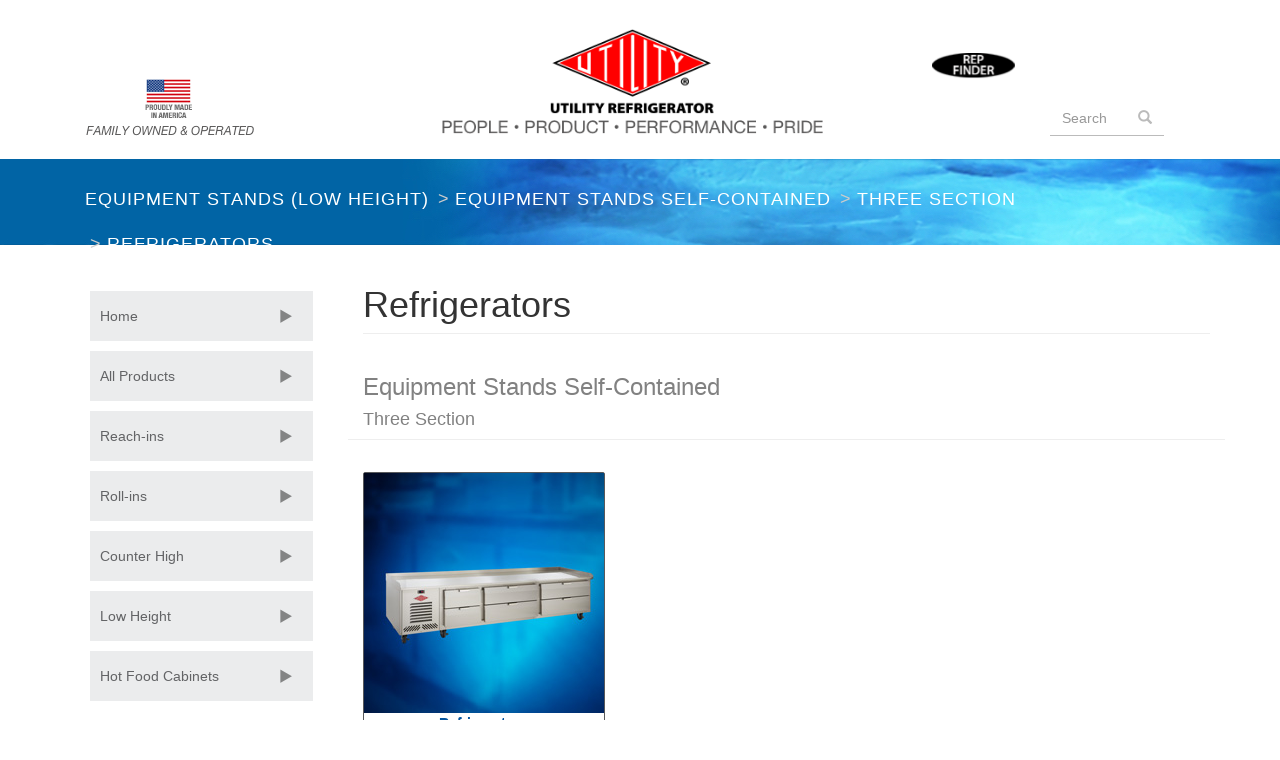

--- FILE ---
content_type: text/html; charset=utf-8
request_url: https://www.utilityrefrigerator.com/product-lines/equipment-stands-self-contained-three-section-refrigerators
body_size: 5282
content:
<!DOCTYPE html>
<html lang="en" dir="ltr" prefix="content: http://purl.org/rss/1.0/modules/content/ dc: http://purl.org/dc/terms/ foaf: http://xmlns.com/foaf/0.1/ og: http://ogp.me/ns# rdfs: http://www.w3.org/2000/01/rdf-schema# sioc: http://rdfs.org/sioc/ns# sioct: http://rdfs.org/sioc/types# skos: http://www.w3.org/2004/02/skos/core# xsd: http://www.w3.org/2001/XMLSchema#">
<head>
  <link rel="profile" href="http://www.w3.org/1999/xhtml/vocab" />
  <meta name="viewport" content="width=device-width, initial-scale=1.0">
  <meta http-equiv="Content-Type" content="text/html; charset=utf-8" />
<meta name="author" content="meshbrains" />
<link rel="alternate" type="application/rss+xml" title="RSS - Refrigerators" href="https://www.utilityrefrigerator.com/taxonomy/term/58/feed" />
<meta about="/product-lines/equipment-stands-self-contained-three-section-refrigerators" typeof="skos:Concept" property="rdfs:label skos:prefLabel" content="Refrigerators" />
<link rel="shortcut icon" href="https://www.utilityrefrigerator.com/sites/all/themes/utility_2024/favicon.ico" type="image/vnd.microsoft.icon" />
  <title>Refrigerators | Utility Refrigerator</title>
  <link type="text/css" rel="stylesheet" href="https://www.utilityrefrigerator.com/sites/default/files/css/css_lQaZfjVpwP_oGNqdtWCSpJT1EMqXdMiU84ekLLxQnc4.css" media="all" />
<link type="text/css" rel="stylesheet" href="https://www.utilityrefrigerator.com/sites/default/files/css/css_JCY_XIQAlFCN_AbvjWfbNrXAa03IOm7FrXUxsDgkibE.css" media="all" />
<link type="text/css" rel="stylesheet" href="https://www.utilityrefrigerator.com/sites/default/files/css/css_PGWik4Yk69_VOCeV4gYZjSy91PbB1vfSZde8L6VrDq4.css" media="all" />
<link type="text/css" rel="stylesheet" href="https://cdn.jsdelivr.net/npm/bootstrap@3.4.0/dist/css/bootstrap.min.css" media="all" />
<link type="text/css" rel="stylesheet" href="https://www.utilityrefrigerator.com/sites/default/files/css/css_Ro_EDAczzHu7EiMZjRyoXeI6dasIeXeIfjLYgljW2J4.css" media="all" />
  <!-- HTML5 element support for IE6-8 -->
  <!--[if lt IE 9]>
    <script src="https://cdn.jsdelivr.net/html5shiv/3.7.3/html5shiv-printshiv.min.js"></script>
  <![endif]-->
  <script src="//ajax.googleapis.com/ajax/libs/jquery/1.10.2/jquery.min.js"></script>
<script>window.jQuery || document.write("<script src='/sites/all/modules/jquery_update/replace/jquery/1.10/jquery.min.js'>\x3C/script>")</script>
<script src="https://www.utilityrefrigerator.com/sites/default/files/js/js_vSmhpx_T-AShyt_WMW5_TcwwxJP1imoVOa8jvwL_mxE.js"></script>
<script src="https://cdn.jsdelivr.net/npm/bootstrap@3.4.0/dist/js/bootstrap.min.js"></script>
<script src="https://www.utilityrefrigerator.com/sites/default/files/js/js_Qz8OwIAo-wU9ruKfwkIcXnLRHAGNifNCpfhRjOd7UWM.js"></script>
<script>(function(i,s,o,g,r,a,m){i["GoogleAnalyticsObject"]=r;i[r]=i[r]||function(){(i[r].q=i[r].q||[]).push(arguments)},i[r].l=1*new Date();a=s.createElement(o),m=s.getElementsByTagName(o)[0];a.async=1;a.src=g;m.parentNode.insertBefore(a,m)})(window,document,"script","https://www.google-analytics.com/analytics.js","ga");ga("create", "UA-28212933-35", {"cookieDomain":"auto"});ga("set", "anonymizeIp", true);ga("send", "pageview");</script>
<script>jQuery.extend(Drupal.settings, {"basePath":"\/","pathPrefix":"","ajaxPageState":{"theme":"utility_2024","theme_token":"1FP6GDFb-ng8lrCSlv0J3LLjV9DZryIuRTZ-GWf037c","js":{"sites\/all\/themes\/bootstrap\/js\/bootstrap.js":1,"\/\/ajax.googleapis.com\/ajax\/libs\/jquery\/1.10.2\/jquery.min.js":1,"0":1,"misc\/jquery.once.js":1,"misc\/drupal.js":1,"https:\/\/cdn.jsdelivr.net\/npm\/bootstrap@3.4.0\/dist\/js\/bootstrap.min.js":1,"sites\/all\/modules\/custom_search\/js\/custom_search.js":1,"sites\/all\/modules\/google_analytics\/googleanalytics.js":1,"1":1},"css":{"modules\/system\/system.base.css":1,"modules\/field\/theme\/field.css":1,"modules\/node\/node.css":1,"sites\/all\/modules\/views\/css\/views.css":1,"sites\/all\/modules\/ctools\/css\/ctools.css":1,"sites\/all\/modules\/panels\/css\/panels.css":1,"sites\/all\/modules\/custom_search\/custom_search.css":1,"sites\/all\/libraries\/fontawesome\/css\/font-awesome.css":1,"https:\/\/cdn.jsdelivr.net\/npm\/bootstrap@3.4.0\/dist\/css\/bootstrap.min.css":1,"sites\/all\/themes\/bootstrap\/css\/3.4.0\/overrides.min.css":1,"sites\/all\/themes\/utility_2024\/css\/style.css":1,"sites\/all\/themes\/utility_2024\/css\/2024.css":1}},"custom_search":{"form_target":"_self","solr":0},"better_exposed_filters":{"views":{"product_lines":{"displays":{"default":{"filters":[]}}}}},"googleanalytics":{"trackOutbound":1,"trackMailto":1,"trackDownload":1,"trackDownloadExtensions":"7z|aac|arc|arj|asf|asx|avi|bin|csv|doc(x|m)?|dot(x|m)?|exe|flv|gif|gz|gzip|hqx|jar|jpe?g|js|mp(2|3|4|e?g)|mov(ie)?|msi|msp|pdf|phps|png|ppt(x|m)?|pot(x|m)?|pps(x|m)?|ppam|sld(x|m)?|thmx|qtm?|ra(m|r)?|sea|sit|tar|tgz|torrent|txt|wav|wma|wmv|wpd|xls(x|m|b)?|xlt(x|m)|xlam|xml|z|zip"},"urlIsAjaxTrusted":{"\/product-lines\/equipment-stands-self-contained-three-section-refrigerators":true},"bootstrap":{"anchorsFix":"0","anchorsSmoothScrolling":"0","formHasError":1,"popoverEnabled":"1","popoverOptions":{"animation":1,"html":0,"placement":"right","selector":"","trigger":"click","triggerAutoclose":1,"title":"","content":"","delay":0,"container":"body"},"tooltipEnabled":"1","tooltipOptions":{"animation":1,"html":0,"placement":"auto left","selector":"","trigger":"hover focus","delay":0,"container":"body"}}});</script>
</head>
<body class="html not-front not-logged-in one-sidebar sidebar-first page-taxonomy page-taxonomy-term page-taxonomy-term- page-taxonomy-term-58">
  <div id="skip-link">
    <a href="#main-content" class="element-invisible element-focusable">Skip to main content</a>
  </div>
    <header id="navbar" role="banner" class="navbar container navbar-default">
  <div class="container">
    <div class="hidden-xs col-sm-3">
                <div class="region region-social">
    <section id="block-social-media" class="block block-block clearfix">

      
  <a href='/utility-difference'><img src='/sites/all/themes/utility_2017/images/made-in-usa-icon.png' class='pull-left img-responsive'/></a>
</section>
  </div>
          </div><!-- .col-sm-3 -->
    
    <div class="col-xs-12 col-sm-6 top-nav-container">
      <div class="row">
        <div class="col-sm-12 col-xs-6">
                    <div id="logo-container">
            <a class="logo navbar-btn" href="/" title="Home">
              <img src="/sites/all/themes/utility_2024/new_logo.png" alt="Home" />
            </a>
          </div>
                  </div><!-- .col-sm-12.col-xs-6 -->
      
        <div class="col-xs-6">
          <!-- .btn-navbar is used as the toggle for collapsed navbar content -->
          <button type="button" class="navbar-toggle" data-toggle="collapse" data-target=".navbar-collapse">
            <span class="sr-only">Toggle navigation</span>
            <span class="icon-bar"></span>
            <span class="icon-bar"></span>
            <span class="icon-bar"></span>
          </button>
        </div><!-- .col-xs-12 -->
      </div><!-- .row -->

      <div class="row visible-xs">
        <div class="col-xs-12 no-gutter">
          <ul class="nav navbar-nav navbar-collapse collapse">
                        <ul class="menu nav navbar-nav"><li class="first expanded dropdown"><a href="/why-utility" title="" class="dropdown-toggle" data-toggle="dropdown">Why Utility <span class="caret"></span></a><ul class="dropdown-menu"><li class="first leaf"><a href="/utility-difference">The Utility Difference</a></li>
<li class="last leaf"><a href="/about-us">About Us</a></li>
</ul></li>
<li class="expanded active-trail active dropdown"><a href="/" title="" class="active-trail dropdown-toggle" data-toggle="dropdown">Products <span class="caret"></span></a><ul class="dropdown-menu"><li class="first expanded"><a href="/product-lines/reach-ins" title="Reach-Ins">Reach-Ins</a></li>
<li class="expanded"><a href="/product-lines/roll-ins" title="Roll-Ins">Roll-Ins</a></li>
<li class="expanded"><a href="/product-lines/undercounters" title="Undercounters (Counter High)">Undercounters (Counter High)</a></li>
<li class="expanded active-trail active"><a href="/product-lines/equipment-stands" title="Equipment Stands (Low Height)" class="active-trail">Equipment Stands (Low Height)</a></li>
<li class="leaf"><a href="/content/haccp-logger%E2%84%A2-simplicity%E2%84%A2-logger" title="">HACCP Logger The SimplicITY Logger</a></li>
<li class="last expanded"><a href="/product-lines/hot-food-cabinets" title="Hot Food Cabinets">Hot Food Cabinets</a></li>
</ul></li>
<li class="expanded dropdown"><a href="/experience-utility" title="" class="dropdown-toggle" data-toggle="dropdown">Experience Utility <span class="caret"></span></a><ul class="dropdown-menu"><li class="first leaf"><a href="/customer-innovations">Customer Innovations</a></li>
<li class="leaf"><a href="/latest-updates">Latest Updates</a></li>
<li class="leaf"><a href="/videos" title="">Videos</a></li>
<li class="leaf"><a href="http://utility.kclcad.com" title="">CAD Library</a></li>
<li class="leaf"><a href="/literature">Literature</a></li>
<li class="last leaf"><a href="/downloads/literature/90" title="">Spec Sheets</a></li>
</ul></li>
<li class="last leaf"><a href="/contact-us">Contact Us</a></li>
</ul>                     </ul>
        </div><!-- .col-sm-6 -->
        
      </div><!-- .row -->
    </div><!-- .col-sm-9 -->    

    <div class="hidden-xs col-sm-3">
                <div class="region region-top-search">
    <section id="block-block-11" class="block block-block container-fluid clearfix">

      
  <div class="row row-no-gutters">
  <div class="col-xs-12">
    <p>&nbsp;</p>
    <a href='/find-a-rep'><img src='/sites/all/themes/utility_2024/images/rep-finder-button.png' class='pull-right img-responsive'/></a>  
  </div>
</div>
</section>
<section id="block-search-form" class="block block-search block-menu-search container-fluid clearfix">

      
  <form class="search-form form-search content-search" role="search" action="/product-lines/equipment-stands-self-contained-three-section-refrigerators" method="post" id="search-block-form" accept-charset="UTF-8"><div><div>
      <h2 class="element-invisible">Search form</h2>
    <div class="input-group"><input title="Enter the terms you wish to search for." class="custom-search-box form-control form-text" placeholder="Search" type="text" id="edit-search-block-form--2" name="search_block_form" value="" size="15" maxlength="128" /><span class="input-group-btn"><button type="submit" class="btn btn-primary"><span class="icon glyphicon glyphicon-search" aria-hidden="true"></span>
</button></span></div><div class="form-actions form-wrapper form-group" id="edit-actions"><button class="element-invisible btn btn-primary form-submit" type="submit" id="edit-submit" name="op" value="Search">Search</button>
</div><input type="hidden" name="form_build_id" value="form-M8JacRKdfhtVotNEJp8f4W5SpSMuqVF_-4eDNggx3uc" />
<input type="hidden" name="form_id" value="search_block_form" />
</div>
</div></form>
</section>
  </div>
          </div><!-- .col-sm-3 -->

  </div><!-- .container -->
</header>

<div class="container-fluid" id="breadcrumb">
  <div class="container">
    <div class="row">
      <div class="col-xs-12">  
        <ol class="breadcrumb"><li><a href="/product-lines/equipment-stands">Equipment Stands (Low Height)</a></li>
<li><a href="/product-lines/equipment-stands-self-contained">Equipment Stands Self-Contained</a></li>
<li><a href="/product-lines/equipment-stands-self-contained-three-section">Three Section</a></li>
<li class="active">Refrigerators</li>
</ol>      </div>
    </div><!-- .row -->
  </div> <!-- container -->
</div><!-- .container-fluid -->
    
<div class="main-container container">
  <div class="row">

          <aside class="col-sm-3" role="complementary">
          <div class="region region-sidebar-first well utility-left-menu well">
    <section id="block-menu-menu-sidebar-menu" class="block block-menu clearfix">

      
  <ul class="menu nav"><li class="first leaf"><a href="/" title="">Home</a></li>
<li class="leaf"><a href="/product-lines/all" title="">All Products</a></li>
<li class="leaf"><a href="/product-lines/reach-ins" title="">Reach-ins</a></li>
<li class="leaf"><a href="/product-lines/roll-ins" title="">Roll-ins</a></li>
<li class="leaf"><a href="/product-lines/undercounters" title="">Counter High</a></li>
<li class="leaf"><a href="/product-lines/equipment-stands" title="">Low Height</a></li>
<li class="last leaf"><a href="/product-lines/hot-food-cabinets" title="">Hot Food Cabinets</a></li>
</ul>
</section>
  </div>
      </aside>  <!-- /#sidebar-first -->
    
    <section class="col-sm-9">
            <a id="main-content"></a>
                    <h1 class="page-header">Refrigerators</h1>
                                                          <div class="region region-content">
    <section id="block-system-main" class="block block-system clearfix">

      
  <div class="term-listing-heading"><div id="taxonomy-term-58" class="taxonomy-term vocabulary-product-lines">

  
  <div class="content">
      </div>

</div>
</div><div class="view view-product-lines view-id-product_lines view-display-id-default view-dom-id-5a9520cddbed01b672583975c1c94232">
        
  
  
      <div class="view-content">
      
<div id="views-bootstrap-grid-1" class="views-bootstrap-grid-plugin-style">
  
          
                <div class="row">
          <div class="col col-lg-12 u_prod_summary_title">
            <h3>Equipment Stands Self-Contained</h3>
            <h4>Three Section</h4>
          </div>
        </div>
        
                
                      <div class="row">
          
            <div class="col col-lg-4">
              <div class="u_prod_summary">
                <img src="/sites/default/files/equipment-stand-3-section-refrigerator-prod-cat.jpg" />                <div class='tax-title'>Refrigerators</div>

                                  <div class='tax-item'><a href="/products/low-height-self-contained-low-height-three-section-refrigerators">Self-Contained Low Height Three-Section Refrigerators</a></div>
                
              </div>
            </div>
                                
        
                      </div>
          
          
  </div>    </div>
  
  
  
  
  
  
</div>
</section>
  </div>
    </section>

    
  </div>
</div>

<footer class="footer container-fluid">
  <div class="container">
    <div class="row">
      <div class="col-xs-12">
                <a href="/" class="text-center" title="Home">
          <img src="/sites/all/themes/utility_2024/new_logo.png" alt="Home" class="img-responsive center-block footer-logo" />
        </a>
              </div><!-- .col-xs-12 -->
    </div><!-- .row -->
        
            <div class="region region-footer">
    <section id="block-footer" class="block block-block clearfix">

      
  <div class="row">
  <div class="col-xs-12">
    <div id="footer-menu" class="row">
      <div class="col-sm-6 col-md-3">
        <h2>Products</h2>
        <ul>
          <li><a href="/product-lines/reach-ins">Reach-Ins</a>
            <ul>
              <li><a href="/product-lines/reach-ins-one-section">One Section</a></li>
              <li><a href="/product-lines/two-section">Two Section</a></li>
              <li><a href="/product-lines/three-section">Three Section</a></li>
            </ul>
          </li>
          <li><a href="/product-lines/roll-ins">Roll-Ins</a></li>
          <li><a href="/product-lines/undercounters">Counter High</a></li>
          <li><a href="/product-lines/hot-food-cabinets">Hot Cabinets</a></li>
          <li><a href="/product-lines/equipment-stands">Equipment Stands</a>
            <ul>
              <li><a href="/product-lines/equipment-stands-remote">Remote</a></li>
              <li><a href="/product-lines/equipment-stands-self-contained">Self-Contained</a></li>
            </ul>
          </li>
        </ul>
      </div><!-- .col-sm-6.col-md-3 -->

      <div class="col-sm-6 col-md-3">
        <h2>Why Utility</h2>
        <ul>
          <li><a href="/about-us">About Us</a></li>
          <li><a href="/utility-difference">The Utility Difference</a></li>
        </ul>
      </div><!-- .col-sm-6.col-md-3 -->

      <div class="col-sm-6 col-md-3">
        <h2>Experience Utility</h2>
        <ul>
          <li><a href="/customer-innovations">Customer Innovations</a></li>
          <li><a href="/latest-updates">Latest Updates</a></li>
          <li><a href="/videos">Video Series</a></li>
          <li><a href="/literature">Literature</a></li>
          <li><a href="http://utility.kclcad.com" target="_blank">CAD Library</a></li>
        </ul>
      </div><!-- .col-sm-6.col-md-3 -->

      <div class="col-sm-6 col-md-3">
        <h2>Contact</h2>
        <ul>
          <li><a href="/contact-us">Connect with Us</a></li>
          <li><a href="/find-a-rep">Find a Rep</a></li>
          <li><a href="/newsletter-sign-up">Newsletter</a></li>
          <li><a href="/content/parts-request">Parts Request</a></li>
        </ul>
      </div><!-- .col-sm-6.col-md-3 -->
    </div><!-- .row -->
  </div><!--. col-xs-12 -->
</div><!-- .row -->

<div id="footer-bottom" class="row">
  <div class="col-md-4">
    <p class="copyright">Copyright © Utility Refrigerator. All rights reserved.</p>
  </div><!--. col-md-4 -->
  
  <div class="col-md-4">
    <ul class="footer-links">
      <li><a href="/privacy-policy">Privacy Policy</a></li>
      <li><a href="/terms-of-use">Terms of Use</a></li>
      <li><a href="/legal">Legal</a></li>
      <li><a href="/sitemap">Site Map</a></li>
    </ul>
  </div><!--. col-md-4 -->
  
  <div class="col-md-4">
    <ul class="footer-social-links">
      <li><a href="http://www.youtube.com/channel/UC-xI3G7sI4BVewBK-AsgIEw" class="youtube-video">YouTube</a></li>
      <li><a href="https://vimeo.com/utilityrefrigerator" class="vimeo-video">Vimeo</a></li>
    </ul>
  </div><!--. col-md-4 -->
</div><!-- .row -->
</section>
  </div>
      </div><!-- .container -->
</footer>
  <script src="https://www.utilityrefrigerator.com/sites/default/files/js/js_MRdvkC2u4oGsp5wVxBG1pGV5NrCPW3mssHxIn6G9tGE.js"></script>
</body>
</html>


--- FILE ---
content_type: text/css
request_url: https://www.utilityrefrigerator.com/sites/default/files/css/css_Ro_EDAczzHu7EiMZjRyoXeI6dasIeXeIfjLYgljW2J4.css
body_size: 6693
content:
.form-actions,fieldset .panel-body{clear:both}a .glyphicon-spin,fieldset .panel-heading a.panel-title:hover{text-decoration:none}.tabs-left>.nav-tabs>li:focus,.tabs-left>.nav-tabs>li>a:focus,.tabs-right>.nav-tabs>li:focus,.tabs-right>.nav-tabs>li>a:focus{outline:0}html.overlay-open .navbar-fixed-top{z-index:400}html.js fieldset.collapsed{border-left-width:1px;border-right-width:1px;height:auto}html.js input.form-autocomplete{background-image:none}html.js .autocomplete-throbber{background-position:100% 2px;background-repeat:no-repeat;display:inline-block;height:15px;margin:2px 0 0 2px;width:15px}html.js .autocomplete-throbber.throbbing{background-position:100% -18px}body{position:relative}body.admin-expanded.admin-vertical.admin-nw .navbar,body.admin-expanded.admin-vertical.admin-sw .navbar{margin-left:260px}body.navbar-is-fixed-top{padding-top:64px}body.navbar-is-fixed-bottom{padding-bottom:64px!important}body.toolbar{padding-top:30px!important}body.toolbar .navbar-fixed-top{top:30px}body.toolbar.navbar-is-fixed-top{padding-top:94px!important}body.toolbar-drawer{padding-top:64px!important}body.toolbar-drawer .navbar-fixed-top{top:64px}body.toolbar-drawer.navbar-is-fixed-top{padding-top:128px!important}body.admin-menu .navbar-fixed-top{top:29px}body.admin-menu.navbar-is-fixed-top{padding-top:93px}body div#admin-toolbar{z-index:1600}body #admin-menu,body #admin-toolbar,body #toolbar{-webkit-box-shadow:none;box-shadow:none}body #admin-menu{margin:0;padding:0;position:fixed;z-index:1600}body #admin-menu .dropdown li{line-height:normal}@media screen and (min-width:768px){.navbar.container{max-width:720px}}@media screen and (min-width:992px){.navbar.container{max-width:940px}}@media screen and (min-width:1200px){.navbar.container{max-width:1140px}}.navbar.container,.navbar.container-fluid{margin-top:20px}.navbar.container-fluid>.container-fluid,.navbar.container>.container{margin:0;padding:0;width:auto}#overlay-container,.overlay-element,.overlay-modal-background{z-index:1500}#toolbar{z-index:1600}.modal{z-index:1620}.modal-dialog{z-index:1630}.ctools-modal-dialog .modal-body{width:100%!important;overflow:auto}.book-toc>.dropdown-menu,.region-help .block,div.image-widget-data{overflow:hidden}.modal-backdrop{z-index:1610}.footer{margin-top:45px;padding-top:35px;padding-bottom:36px;border-top:1px solid #E5E5E5}.element-invisible{margin:0;padding:0;width:1px}.navbar .logo{margin-right:-15px;padding-left:15px;padding-right:15px}ul.secondary{float:left}@media screen and (min-width:768px){.navbar .logo{margin-right:0;padding-left:0}ul.secondary{float:right}}.page-header,.region-sidebar-first .block:first-child h2.block-title,.region-sidebar-second .block:first-child h2.block-title{margin-top:0}p:last-child{margin-bottom:0}.region-help>.glyphicon{font-size:18px;float:left;margin:-.05em .5em 0 0}form#search-block-form{margin:0}.navbar #block-search-form{float:none;margin:5px 0 5px 5px}@media screen and (min-width:992px){.navbar #block-search-form{float:right}}.navbar #block-search-form .input-group-btn{width:auto}ul.action-links{margin:12px 0;padding:0}ul.action-links li{display:inline;margin:0;padding:0 6px 0 0}.form-type-password-confirm label,.panel-heading{display:block}ul.action-links .glyphicon{padding-right:.5em}.uneditable-input,input,select,textarea{max-width:100%;width:auto}.filter-wrapper .form-type-select .filter-list,.managed-files.table td:first-child{width:100%}input.error{color:#a94442;border-color:#ebccd1}fieldset legend.panel-heading{float:left;line-height:1em;margin:0}fieldset .panel-heading a.panel-title{color:inherit;display:block;margin:-10px -15px;padding:10px 15px}.form-group:last-child,.panel:last-child{margin-bottom:0}.form-horizontal .form-group{margin-left:0;margin-right:0}div.image-widget-data{float:none}table.sticky-header{z-index:1}.resizable-textarea textarea{border-radius:4px 4px 0 0}.ajax-progress-bar,.filter-wrapper{border-radius:0 0 4px 4px}.text-format-wrapper{margin-bottom:15px}.text-format-wrapper .filter-wrapper,.text-format-wrapper>.form-type-textarea{margin-bottom:0}.filter-wrapper .panel-body{padding:7px}.filter-wrapper .form-type-select{min-width:30%}.filter-help{margin-top:5px;text-align:center}@media screen and (min-width:768px){.filter-help{float:right}}.filter-help .glyphicon{margin:0 5px 0 0;vertical-align:text-top}.checkbox:first-child,.radio:first-child{margin-top:0}.checkbox:last-child,.radio:last-child{margin-bottom:0}.control-group .help-inline,.help-block{color:#777;font-size:12px;margin:5px 0 10px;padding:0}a.tabledrag-handle .handle{height:auto;width:auto}.error{color:#a94442}div.error,table tr.error{background-color:#f2dede;color:#a94442}.form-group.error,.form-group.has-error{background:0 0}.form-group.error .control-label,.form-group.error label,.form-group.has-error .control-label,.form-group.has-error label{color:#a94442;font-weight:600}.form-group.error .uneditable-input,.form-group.error input,.form-group.error select,.form-group.error textarea,.form-group.has-error .uneditable-input,.form-group.has-error input,.form-group.has-error select,.form-group.has-error textarea{color:#555}.form-group.error .help-block,.form-group.error .help-inline,.form-group.has-error .help-block,.form-group.has-error .help-inline,.submitted{color:#777}.nav-tabs{margin-bottom:10px}ul li.collapsed,ul li.expanded,ul li.leaf{list-style:none}.tabs--secondary{margin:0 0 10px}.submitted{margin-bottom:1em;font-style:italic;font-weight:400}.alert a,.book-toc>.dropdown-menu>li:nth-child(1)>a{font-weight:700}.form-type-password-confirm{position:relative}.form-type-password-confirm label .label{float:right}.form-type-password-confirm .password-help{padding-left:2em}@media (min-width:768px){.form-type-password-confirm .password-help{border-left:1px solid #ddd;left:50%;margin-left:15px;position:absolute}}@media (min-width:992px){.form-type-password-confirm .password-help{left:33.33333333%}}.form-type-password-confirm .progress{background:0 0;border-radius:0 0 5px 5px;-webkit-box-shadow:none;box-shadow:none;height:4px;margin:-5px 0 0}.form-type-password-confirm .form-type-password{clear:left}.form-type-password-confirm .form-control-feedback{right:15px}.form-type-password-confirm .help-block{clear:both}ul.pagination li>a.progress-disabled{float:left}.form-autocomplete .glyphicon{color:#777;font-size:120%}.form-autocomplete .glyphicon.glyphicon-spin{color:#337ab7}.form-autocomplete .input-group-addon{background-color:#fff}.form-autocomplete .dropdown a{white-space:normal}.ajax-progress-bar{border:1px solid #ccc;margin:-1px 0 0;padding:6px 12px;width:100%}.ajax-progress-bar .progress{height:8px;margin:0}.ajax-progress-bar .message,.ajax-progress-bar .percentage{color:#777;font-size:12px;line-height:1em;margin:5px 0 0;padding:0}.glyphicon-spin{display:inline-block;-o-animation:spin 1s infinite linear;-webkit-animation:spin 1s infinite linear;animation:spin 1s infinite linear}a .glyphicon-spin{display:inline-block}@-webkit-keyframes spin{0%{-webkit-transform:rotate(0)}100%{-webkit-transform:rotate(359deg)}}@-o-keyframes spin{0%{-o-transform:rotate(0)}100%{-o-transform:rotate(359deg)}}@keyframes spin{0%{-webkit-transform:rotate(0);-o-transform:rotate(0);transform:rotate(0)}100%{-webkit-transform:rotate(359deg);-o-transform:rotate(359deg);transform:rotate(359deg)}}.tabbable{margin-bottom:20px}.tabs-below>.nav-tabs,.tabs-left>.nav-tabs,.tabs-right>.nav-tabs{border-bottom:0}.tabs-below>.nav-tabs .summary,.tabs-left>.nav-tabs .summary,.tabs-right>.nav-tabs .summary{color:#777;font-size:12px}.tab-pane>.panel-heading{display:none}.tab-content>.active{display:block}.tabs-below>.nav-tabs{border-top:1px solid #ddd}.tabs-below>.nav-tabs>li{margin-top:-1px;margin-bottom:0}.tabs-below>.nav-tabs>li>a{border-radius:0 0 4px 4px}.tabs-below>.nav-tabs>li>a:focus,.tabs-below>.nav-tabs>li>a:hover{border-top-color:#ddd;border-bottom-color:transparent}.tabs-below>.nav-tabs>.active>a,.tabs-below>.nav-tabs>.active>a:focus,.tabs-below>.nav-tabs>.active>a:hover{border-color:transparent #ddd #ddd}.tabs-left>.nav-tabs,.tabs-right>.nav-tabs{padding-bottom:20px;width:220px}.tabs-left>.nav-tabs>li,.tabs-right>.nav-tabs>li{float:none}.tabs-left>.nav-tabs>li>a,.tabs-right>.nav-tabs>li>a{margin-right:0;margin-bottom:3px}.tabs-left>.tab-content,.tabs-right>.tab-content{border-radius:0 4px 4px;-webkit-box-shadow:0 1px 1px rgba(0,0,0,.05);box-shadow:0 1px 1px rgba(0,0,0,.05);border:1px solid #ddd;overflow:hidden;padding:10px 15px}.tabs-left>.nav-tabs{float:left;margin-right:-1px}.tabs-left>.nav-tabs>li>a{border-radius:4px 0 0 4px}.tabs-left>.nav-tabs>li>a:focus,.tabs-left>.nav-tabs>li>a:hover{border-color:#eee #ddd #eee #eee}.tabs-left>.nav-tabs>.active>a,.tabs-left>.nav-tabs>.active>a:focus,.tabs-left>.nav-tabs>.active>a:hover{border-color:#ddd transparent #ddd #ddd;-webkit-box-shadow:-1px 1px 1px rgba(0,0,0,.05);box-shadow:-1px 1px 1px rgba(0,0,0,.05)}.tabs-right>.nav-tabs{float:right;margin-left:-1px}.tabs-right>.nav-tabs>li>a{border-radius:0 4px 4px 0}.tabs-right>.nav-tabs>li>a:focus,.tabs-right>.nav-tabs>li>a:hover{border-color:#eee #eee #eee #ddd;-webkit-box-shadow:1px 1px 1px rgba(0,0,0,.05);box-shadow:1px 1px 1px rgba(0,0,0,.05)}.tabs-right>.nav-tabs>.active>a,.tabs-right>.nav-tabs>.active>a:focus,.tabs-right>.nav-tabs>.active>a:hover{border-color:#ddd #ddd #ddd transparent}td.checkbox,td.radio,th.checkbox,th.radio{display:table-cell}.views-display-settings .label{font-size:100%;color:#666}.views-display-settings .footer{padding:0;margin:4px 0 0}.views-exposed-form .views-exposed-widget .btn{margin-top:1.8em}table .checkbox input[type=checkbox],table .radio input[type=radio]{max-width:inherit}.form-horizontal .form-group label{position:relative;min-height:1px;margin-top:0;margin-bottom:0;padding-top:7px;padding-left:15px;padding-right:15px;text-align:right}@media (min-width:768px){.form-horizontal .form-group label{float:left;width:16.66666667%}body.navbar-is-fixed-top.navbar-administration.navbar-vertical.navbar-tray-open .navbar-fixed-top{left:240px;left:24rem}}.alert-success a,.alert-success a:focus,.alert-success a:hover{color:#2b542c}.alert-info a,.alert-info a:focus,.alert-info a:hover{color:#245269}.alert-warning a,.alert-warning a:focus,.alert-warning a:hover{color:#66512c}.alert-danger a,.alert-danger a:focus,.alert-danger a:hover{color:#843534}div.image-style-new,div.image-style-new div{display:block}div.image-style-new div.input-group{display:table}.table-striped>tbody>tr:nth-child(odd)>td.module,.table>tbody>tr>td.module,td.module{background:#ddd;font-weight:700}.book-toc>.dropdown-menu>.dropdown-header{white-space:nowrap}.book-toc>.dropdown-menu .dropdown-menu{-webkit-box-shadow:none;box-shadow:none;border:0;display:block;font-size:12px;margin:0;padding:0;position:static;width:100%}.book-toc>.dropdown-menu .dropdown-menu>li{padding-left:20px}.book-toc>.dropdown-menu .dropdown-menu>li>a{margin-left:-40px;padding-left:60px}#features-filter .form-item.form-type-checkbox{padding-left:20px}fieldset.features-export-component{font-size:12px}fieldset.features-export-component,html.js #features-export-form fieldset.features-export-component{margin:0 0 10px}fieldset.features-export-component .panel-heading{padding:5px 10px}fieldset.features-export-component .panel-heading a.panel-title{font-size:12px;font-weight:500;margin:-5px -10px;padding:5px 10px}fieldset.features-export-component .panel-body{padding:0 10px}div.features-export-list{margin:-11px 0 10px;padding:0 10px}div.features-export-list .form-type-checkbox,fieldset.features-export-component .component-select .form-type-checkbox{line-height:1em;margin:5px 5px 5px 0!important;min-height:0;padding:3px 3px 3px 25px!important}div.features-export-list .form-type-checkbox input[type=checkbox],fieldset.features-export-component .component-select .form-type-checkbox input[type=checkbox]{margin-top:0}body.navbar-is-fixed-top.navbar-administration.navbar-horizontal.navbar-tray-open .navbar-fixed-top{top:79px}body.navbar-is-fixed-top.navbar-administration .navbar-fixed-top{top:39px}.navbar-administration #navbar-administration.navbar-oriented .navbar-bar{z-index:1032}.navbar-administration #navbar-administration .navbar-tray{z-index:1031}body.navbar-is-fixed-top.navbar-administration{padding-top:103px!important}body.navbar-is-fixed-top.navbar-administration.navbar-horizontal.navbar-tray-open{padding-top:143px!important}body.navbar-tray-open.navbar-vertical.navbar-fixed{margin-left:24rem}#navbar-administration.navbar-oriented .navbar-tray-vertical{width:24rem}a .glyphicon.icon-before,a.icon-before .glyphicon{margin-right:.25em}a .glyphicon.icon-after,a.icon-after .glyphicon{margin-left:.25em}.btn .glyphicon.icon-before,.btn.icon-before .glyphicon{margin-left:-.25em;margin-right:.25em}.btn .glyphicon.icon-after,.btn.icon-after .glyphicon{margin-left:.25em;margin-right:-.25em}
.top-nav-container{padding:1.0em 0 0;}.nav > li > a{color:#555;padding:15px 10px;}.navbar > .container > .col-sm-3{padding-left:0;}.navbar a.logo img{width:100%;}.navbar-default .navbar-nav > .active-trail a,.navbar-default .navbar-nav > li >a:hover,.navbar-default .navbar-nav>.open>a,.navbar-default .navbar-nav>.open>a:hover,.navbar-default .navbar-nav>.open>a:focus{color:#fff;background-color:#04549e;}.navbar-default .navbar-nav > .active-trail.dropdown > a .caret,.navbar-default .navbar-nav>.open>a .caret,.navbar-default .navbar-nav>.open>a:hover .caret,.navbar-default .navbar-nav>.open>a:focus .caret{border-bottom-color:#fff;border-top-color:#fff;}.navbar-default .navbar-nav>li>a:focus{color:#555;}ul.navbar-nav{padding:0;width:100%;border-radius:0;}.no-gutter{padding-left:0px;padding-right:0px;}.dropdown-menu > li > a{padding:6px 20px;color:#fff;background-color:#04549e;border-top:solid 1px #eee;}.dropdown-menu > .first > a{border-top:none;}.navbar-nav > li > .dropdown-menu,.active-trail.open .dropdown-menu{background-color:#04549e;border:solid 1px #eee;}.open .dropdown-menu{background-color:#fff;border:solid 1px #eee;}.navbar-default .navbar-nav> .active-trail a{color:#fff;background-color:#04549e;}.active-trail .dropdown-menu > li.first > a{border-top:none;}@media (max-width:767px){.navbar-default .navbar-nav .open .dropdown-menu > li > a{color:inherit;background-color:#eee;}}.block-menu-social-media{padding-right:0;}.block-menu-social-media ul{padding-top:10px;text-align:right;}.block-menu-social-media li{display:inline;list-style-type:none;padding-right:2px;}span.chevron{color:#00aeef;}#search-block-form button{border-left:none;}.navbar-default{background-color:transparent;border-color:transparent;}.region-sidebar-first{background-color:transparent;border:1px solid transparent;padding-top:0;-webkit-box-shadow:inset 0 1px 1px rgba(0,0,0,0);box-shadow:inset 0 1px 1px rgba(0,0,0,0);}.region-sidebar-first .nav>li{padding:5px 0;}.region-sidebar-first .nav>li>a{background-color:#ebeced;color:#636466;background-image:url(/sites/all/themes/utility_2024/images/menu-inactive.png);background-repeat:no-repeat;background-position:90%;}.region-sidebar-first .nav>li>a.active{background-color:#04549e;color:#fff;background-image:url(/sites/all/themes/utility_2024/images/menu-active.png);background-repeat:no-repeat;background-position:90%;}.region-sidebar-first .nav>li>a:hover,.region-sidebar-first .nav>li>a:focus{background-color:#eee;color:#428bca;}#block-views-nodequeue-1-block{margin:18px 0;}#product-detail-header-title{float:left;width:75%;}#product-detail-header-title h2{margin-top:0;margin-bottom:20px;}#product-detail-header-icons{text-align:right;float:right;width:25%;}#block-views-nodequeue-1-block .item-list ul,#product-detail-header-icons ul{padding-left:0;margin-bottom:0;list-style:none;}#block-views-nodequeue-1-block .item-list ul>li,#product-detail-header-icons ul>li{display:inline;}#block-views-nodequeue-1-block div.item-list{text-align:center;}#block-views-nodequeue-1-block .views-field-field-image{width:279px;overflow:hidden;display:inline-block;}footer{padding-bottom:30px;background-color:#eee;}.footer-logo{max-width:92px;}#block-footer{margin-top:20px;color:#000;}#block-footer h2{font-size:16px;font-weight:bold;color:#444;text-align:left;}#footer-menu ul{list-style:none;padding:0;border-top:1px solid #bbb;}#footer-menu li{text-align:left;}#footer-menu li > ul{border-top:none;}#footer-menu li > ul > li:before{content:'\2023';margin:0 0.5em 0 1em;}#footer-menu ul a{color:#666;line-height:1.8em;}#footer-menu ul a:hover,#footer-menu ul a:focus{color:#428bca;}#footer-bottom{border-top:1px solid #bbb;margin-top:20px;padding-top:20px;}.copyright{font-size:12px;color:#666;padding:0;}ul.footer-links{text-align:center;list-style:none;padding:0;}ul.footer-links > li{display:inline;padding:0 10px;}ul.footer-links a{font-size:12px;color:#636466;}ul.footer-links a:hover,ul.footer-links a:focus{color:#428bca;}ul.footer-social-links{float:right !important;list-style:none;padding:0;}ul.footer-social-links > li{display:inline;padding:0;}ul.footer-social-links li a{display:inline-block;color:transparent;height:24px;width:36px;}ul.footer-social-links li:last-child a{width:60px;}ul.footer-social-links a.youtube-video{background:url("/sites/all/themes/utility_2024/images/social-24.png") 0 0;}ul.footer-social-links a.vimeo-video{background:url("/sites/all/themes/utility_2024/images/social-24.png") 0 -24px;}ul.footer-social-links a.news-link{background:url("/sites/all/themes/utility_2024/images/social-24.png") 0 -48px;}#block-highlights .row{}#highlight-left{background-color:#ebebeb;}#highlight-right{background-color:#e3e3e3;}.highlight-container{padding-top:20px;min-height:220px;}.highlight-container img{float:left;}#highlight-left .highlight-container{float:right !important;}.highlight-content{display:block;float:left;}.highlight-content h2{color:#666;font-size:18px;text-transform:uppercase;}.highlight-content p{color:#666;}.highlight-content a{display:block;padding-top:10px;color:#00aeef;}#block-equipment-menu{text-align:center;color:#666;}#block-equipment-menu h2{text-align:center;font-weight:300;text-transform:uppercase;letter-spacing:1px;padding:30px 0;color:#ed1c22;}#block-equipment-menu img{display:block;margin-left:auto;margin-right:auto;}#block-equipment-menu ul{list-style:none;padding:0;}#block-equipment-menu p{font-size:20px;font-weight:200;letter-spacing:1px;border-bottom:1px solid #bbb;padding:6px 0;margin:4px 0;}#block-equipment-menu .equipment-menu a{color:#999;}#block-equipment-menu .equipment-menu a:hover{color:inherit;}#block-equipment-menu .equipment-menu-actions a{font-size:20px;font-weight:200;letter-spacing:1px;color:#ed1c22;border:1px solid #ed1c22;display:inline-block;padding:4px 20px;margin:20px 0;}.col-xs-7ths,.col-sm-7ths,.col-md-7ths,.col-lg-7ths{position:relative;min-height:1px;padding-right:15px;padding-left:1px;}.col-xs-7ths{width:14.25%;float:left;}@media (min-width:768px){.col-sm-7ths{width:14.25%;float:left;}}@media (min-width:992px){.col-md-7ths{width:14.25%;float:left;}}@media (min-width:1200px){.col-lg-7ths{width:14.25%;float:left;}}#breadcrumb{background:url("/sites/all/themes/utility_2024/images/breadcrumb.jpg");height:86px;margin-bottom:20px;}#breadcrumb li,#breadcrumb a{color:white;text-transform:uppercase;font-size:18px;font-weight:200;letter-spacing:1px;padding-top:20px;}.node-type-product ol.breadcrumb li.active{display:none;}div.col{margin-bottom:64px;}div.u_prod_summary{text-align:center;width:242px;border:solid 1px #58595b;padding-bottom:6px;-webkit-border-radius:2px;-moz-border-radius:2px;border-radius:2px;}div.u_prod_summary > p{text-align:center;line-height:200%;}div.u_prod_summary > h3{text-align:center;}div.u_prod_summary_title{margin-bottom:32px;color:#818181;border-bottom:1px solid #eee;}div.tax-title{color:#04549e;font-weight:bold;padding-bottom:8px;}div.tax-item a{color:#636466;}div.tax-item a:hover{color:#333;}#block-newsletter-signup h2{text-align:center;font-weight:300;font-size:24px;letter-spacing:1px;padding:30px 0 20px;margin-top:40px;color:#666;border-top:1px solid #ccc;}.email-signup-form-group input{box-shadow:none;font-size:.9em;padding-left:32px;border-radius:0;border-color:#e2e2e2;background-color:#e2e2e2;}.email-signup-form-group{width:300px;display:block;margin:0 auto 40px !important;}.email-signup-form-group .form-control-feedback{color:#ed1d24;}.email-signup-form-group .form-control-feedback-left{color:#999;display:block;height:34px;line-height:34px;pointer-events:none;position:absolute;left:0;text-align:center;top:0;width:34px;z-index:2;}.field-name-field-configurations .table>thead>tr>th,.field-name-field-options .table>thead>tr>th{border-bottom:none;}.field-name-field-configurations .table-striped>tbody>tr:nth-child(odd)>td,.field-name-field-options .table-striped>tbody>tr:nth-child(odd)>td{background-color:transparent;padding:2px 8px;border-top:none;}.field-name-field-configurations .table>tbody>tr>td,.field-name-field-options .table>tbody>tr>td{padding:2px 8px;border-top:none;line-height:1.2;}.field-name-field-product-specs .table>tbody>tr>td,.field-name-field-product-specs .table>thead>tr>th{border:none;}.field-name-field-product-specs table>thead{color:#04549e;}.field-name-field-configurations,.field-name-field-options{margin-bottom:16px;border:solid 1px #bcbec0;-webkit-border-radius:2px;-moz-border-radius:2px;border-radius:2px;}.field-name-field-configurations .field-label,.field-name-field-options .field-label{background:#04549e;color:#fff;padding:8px;-webkit-border-top-left-radius:2px;-webkit-border-top-right-radius:2px;-moz-border-radius-topleft:2px;-moz-border-radius-topright:2px;border-top-left-radius:2px;border-top-right-radius:2px;}.field-name-field-features-image,.field-name-field-options-image{display:table-cell;width:50%;text-align:center;}.field-name-field-features-image .field-items,.field-name-field-options-image .field-items{border-left:1px solid #eee;margin-left:32px;}.field-name-field-features-image blockquote,.field-name-field-options-image blockquote{border:none;}.field-name-field-features-image blockquote p,.field-name-field-options-image blockquote p{font-size:inherit;}.field-name-field-drawing{margin-top:18px;}.field-name-field-marketing-copy .field-item{-moz-column-count:2;-moz-column-gap:20px;-webkit-column-count:2;-webkit-column-gap:20px;-moz-column-rule-color:#ccc;-moz-column-rule-style:solid;-moz-column-rule-width:1px;-webkit-column-rule-color:#ccc;-webkit-column-rule-style:solid;-webkit-column-rule-width:1px;}.field-name-field-marketing-copy .field-item strong{color:#04549e;}.field-name-field-features-image .field-items .field-item,.field-name-field-options-image .field-items .field-item{margin:16px 0 42px 0;}.field-name-field-standard-features,.field-name-field-options-and-accessories{display:table-cell;vertical-align:top;}.tab-content.group-product-footer.field-group-bootstrap_fieldgroup_nav{padding:18px;}.group-product-footer.bootstrap-nav-wrapper{margin:16px 0;border:solid 1px #bcbec0;-webkit-border-radius:2px;-moz-border-radius:2px;border-radius:2px;}ul.group-product-footer{background:#ebeced;color:#58585b;-webkit-border-top-left-radius:2px;-webkit-border-top-right-radius:2px;-moz-border-radius-topleft:2px;-moz-border-radius-topright:2px;border-top-left-radius:2px;border-top-right-radius:2px;}.group-product-footer.nav>li>a{color:#58585b;background-color:#ebeced;}.group-product-footer.nav-pills>li>a{border-radius:0;}.group-product-footer.nav-pills>li.active>a,.group-product-footer.nav-pills>li.active>a:hover,.group-product-footer.nav-pills>li.active>a:focus{color:#fff;background-color:#04549e;}ul.group-product-footer li :before{content:"| ";display:block;float:left;margin-left:-19px;}ul.group-product-footer li:first-child :before{content:" ";}#downloads .field-name-field-downloads a{display:block;}#downloads .field-name-field-downloads .field-item{display:table-cell;width:50%;border-right:solid 1px #eee;text-align:center;}.breadcrumb{background-color:transparent;}.breadcrumb>li+li:before{content:">";}@media(max-width:768px){ul.navbar-nav{margin:0;}.navbar-collapse{padding:0;border-top:0;}ul.navbar-nav > li.first > a{-webkit-border-radius:0;-moz-border-radius:0;border-radius:0;}ul.navbar-nav > li.last > a{-webkit-border-radius:0;-moz-border-radius:0;border-radius:0;}.navbar #block-search-form{margin:5px 0;}#block-views-nodequeue-1-block .item-list ul>li>div{float:none;margin:12px auto;}#block-views-nodequeue-1-block .item-list ul>li.views-row-first>div{margin:12px auto;}#block-views-nodequeue-1-block .item-list ul>li.views-row-last>div{margin:12px auto;}.field-name-field-features-image,.field-name-field-options-image{display:inline;}.field-name-field-features-image .field-items,.field-name-field-options-image .field-items{border-left:none;margin-left:0;}}.news-item .field-name-field-image{float:left;padding-right:20px;}.views-field-field-video img{display:block;height:auto;max-width:100%;}.embedded-video > .player > iframe{display:block;max-width:100%;}.views-field-title{padding:8px 0;}.views-field-title a{color:#04549e;font-weight:bold;}.views-field-body{padding-bottom:8px;color:#636466;}.webform-component{margin-bottom:12px;}.webform-client-form .webform-submit{margin-top:12px;}#literature-downloads h2,#miscellaneous-downloads h2{margin-top:0px;}#literature-downloads img,#miscellaneous-downloads img{display:none;}#literature-downloads .views-row,#miscellaneous-downloads .views-row{margin-bottom:14px;}#literature-downloads-tree,#miscellaneous-downloads-tree{border-right:1px solid #f0f0f0;padding-top:10px;margin-bottom:20px;}#literature-downloads-tree ul,#miscellaneous-downloads-tree ul{list-style-type:disc;}.literature-downloads-link h2,.literature-downloads-link img,.miscellaneous-downloads-link h2,.miscellaneous-downloads-link img{display:none;}.literature-downloads-link,.miscellaneous-downloads-link,.hi-res-downloads-link{display:inline-block;}.literature-downloads-link .file a[type^="application/pdf;"],.miscellaneous-downloads-link .file a[type^="application/pdf;"],.hi-res-downloads-link a{background-repeat:no-repeat;display:block;margin:0 auto;text-indent:-9999px;width:35px;height:35px;text-align:left;}.literature-downloads-link .file a[type^="application/pdf;"]{background-image:url(/sites/all/themes/utility_2024/images/icon-specs.png);}.miscellaneous-downloads-link .file a[type^="application/pdf;"]{background-image:url(/sites/all/themes/utility_2024/images/icon-downloads.png);}.hi-res-downloads-link a{background-image:url(/sites/all/themes/utility_2024/images/icon-brochures.png);}#toolbar{color:inherit;}
.navbar-default{margin-bottom:0;}.top-nav-container{padding:0;}#logo-container{display:flex;justify-content:center;}#logo-container img{width:100%;}.region-social,.region-top-search{display:flex;}@media screen and (min-width:768px){#logo-container img{width:auto;height:80px;}.region-social,.region-top-search{height:80px;}}@media screen and (min-width:992px){#logo-container img{width:auto;height:100px;}.region-social,.region-top-search{height:100px;}}@media screen and (min-width:1200px){#logo-container img{width:auto;height:120px;}.region-social,.region-top-search{height:120px;}}#block-social-media,#block-search-form{width:100%;display:inline-block;align-self:flex-end;}#block-social-media img{padding-bottom:5px;}.top-nav-container img{padding-bottom:15px;}form.search-form{float:right;}form.search-form .input-group{border-bottom:1px solid #bbb;}form.search-form .input-group .form-control{box-shadow:none;background-color:transparent;border:none;}form.search-form .btn-primary{color:#bbb;background-color:transparent;border:none;}form.search-form .form-group{margin-bottom:0;}#top-bar-menu{background-color:#072a5e;}#top-bar-menu ul{width:100%;display:flex;margin:0;padding:1.0em 0;list-style:none;justify-content:space-between;text-align:center;}#top-bar-menu li > a{font-weight:bold;color:white;text-transform:uppercase;}@media screen and (min-width:768px){#top-bar-menu li > a{font-weight:lighter;font-size:0.8em;}}@media screen and (min-width:992px){#top-bar-menu li > a{font-weight:normal;font-size:0.9em;}}@media screen and (min-width:1200px){#top-bar-menu li > a{font-weight:bold;font-size:1.0em;}}#block-md-slider-main-slider{border-bottom:15px solid #808080;}#block-home-categories{margin-top:25px;}#block-home-resources h2,#block-home-categories h2{font-size:1.4em;text-transform:uppercase;font-weight:normal;color:white;text-align:center;display:block;margin:0 auto;background-color:#072a5e;padding-top:10px;padding-bottom:10px;margin-bottom:0;}@media screen and (min-width:768px){#block-home-resources h2,#block-home-categories h2{font-size:1.6em;}}@media screen and (min-width:992px){#block-home-resources h2,#block-home-categories h2{font-size:1.8em;}}@media screen and (min-width:1200px){#block-home-resources h2,#block-home-categories h2{font-size:2.0em;}}#block-home-resources .resource-card-container,#block-home-categories .category-card-container{padding:15px;}@media screen and (min-width:768px){#block-home-resources .resource-card-container:nth-child(2),#block-home-categories .category-card-container:nth-child(2){padding:15px 0;}}#block-home-resources .resource-card,#block-home-categories .resource-card{text-align:center;}#block-home-resources .resource-card{background-color:#465677;}#block-home-categories .resource-card{background:repeating-linear-gradient(180deg,#465677,#465677 66%,transparent 34%,transparent);}.resource-card img{margin:0 auto;}@media screen and (min-width:768px){#block-home-resources img{height:156px;}#block-home-categories img{height:220px;}}@media screen and (min-width:992px){#block-home-resources img{height:210px;}#block-home-categories img{height:256px;}}@media screen and (min-width:1200px){#block-home-resources img{height:260px;}#block-home-categories img{height:320px;}}#block-home-resources h3,#block-home-categories h3{color:#666;font-size:1.2em;text-transform:uppercase;text-align:center;display:block;margin:0 auto;}#block-home-resources h3 > a,#block-home-categories h3 > a{color:#666;}#block-home-resources h3 > a:hover,#block-home-categories h3 > a:hover{color:#337ab7;}#block-home-categories hr{margin-top:15px;margin-bottom:15px;border-top:3px solid #072a5e;}.gallery-images .views-exposed-widget label{text-transform:uppercase;padding-right:1.0em;}.gallery-images .views-exposed-widget .views-widget{display:inline-block;}.gallery-images .views-exposed-form .form-item{display:inline-block;}.gallery-images .views-exposed-form .form-item a{padding-right:1.0em;}.gallery-images .views-exposed-form .form-item a.active{font-weight:bold;color:#636466;}.gallery-images tbody tr{border-top:1px solid #ccc;}.gallery-images tbody td{padding:2em;}.page-gallery #breadcrumb{display:none;}.view-gallery-categories .view-header,.view-gallery-categories .view-content,.view-gallery-categories .view-content > div{display:inline-block;}.view-gallery-categories .view-header .filter-by,.view-gallery-categories .view-header a,.view-gallery-categories .view-content > div > div > a{padding-right:1.0em;}.view-gallery-categories .view-content > div > div > a.active{font-weight:bold;color:#333;}.view-gallery-categories .view-header .filter-by{text-transform:uppercase;font-weight:bold;}footer{background-color:inherit;}.footer{margin-top:8em;border-top:none;}.footer-logo{max-width:220px;}@media screen and (min-width:768px){.footer-logo{max-width:290px;}}@media screen and (min-width:992px){.footer-logo{max-width:360px;}}@media screen and (min-width:1200px){.footer-logo{max-width:420px;}}#footer-menu h2{text-align:center;text-transform:uppercase;}#footer-menu ul{border-top:3px solid #bbb;}#footer-menu li > ul{border-top:none;}#footer-menu li > ul > li:before{content:'';margin:0 0.5em;}#footer-menu ul a{color:#444;font-weight:bold;}@media screen and (max-width:991px){p.copyright{text-align:center;}ul.footer-links{padding-top:10px;}ul.footer-social-links{float:none !important;text-align:center}}


--- FILE ---
content_type: text/plain
request_url: https://www.google-analytics.com/j/collect?v=1&_v=j102&aip=1&a=696737574&t=pageview&_s=1&dl=https%3A%2F%2Fwww.utilityrefrigerator.com%2Fproduct-lines%2Fequipment-stands-self-contained-three-section-refrigerators&ul=en-us%40posix&dt=Refrigerators%20%7C%20Utility%20Refrigerator&sr=1280x720&vp=1280x720&_u=YEBAAEABAAAAACAAI~&jid=15421115&gjid=963889440&cid=1247160291.1768876235&tid=UA-28212933-35&_gid=1895112093.1768876235&_r=1&_slc=1&z=1417129087
body_size: -454
content:
2,cG-VFTK18Z883